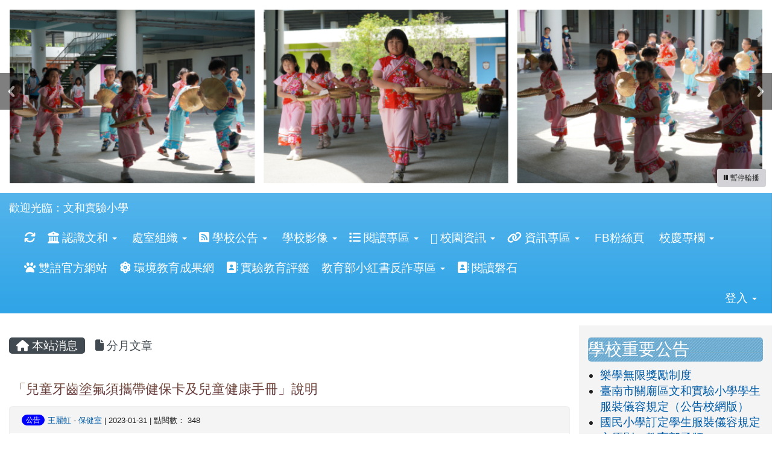

--- FILE ---
content_type: text/html; charset=UTF-8
request_url: https://www.whps.tn.edu.tw/modules/tadnews/index.php?ncsn=5&nsn=7391
body_size: 19069
content:
<!DOCTYPE html>
<html lang="zh-TW">
  <head>
        <!--目前$_SESSION['bootstrap']="3"; -->
    <!--將目前的資料夾名稱，設定為樣板標籤變數 theme_name-->
    
    <meta charset="UTF-8">
        <meta name="viewport" content="width=device-width, initial-scale=1.0, shrink-to-fit=no">
        <meta http-equiv="X-UA-Compatible" content="ie=edge">

        
        <meta name="robots" content="index,follow">
        <meta name="keywords" content="「兒童牙齒塗氟須攜帶健保卡及兒童健康手冊」說明">
        <meta name="description" content="說明：一、依據衛生福利部112年1月18日衛部口字第1122060055號函辦理。二、旨揭修正案內「兒童牙齒塗氟須攜帶健保卡及兒童健康手冊」一事，說明如下：(一)特約醫事服務機構應於提供兒童塗氟保健服務前，確認該次檢查未被施作始得提供服務，並於兒童健康手冊之黃卡(「兒童塗氟補助時程與紀錄」)填寫該次施作日期並加蓋院所戳章。(二)6歲以下特殊兒童（低收入戶、身心障礙、設籍原住民族地區、偏遠及離島地區兒童），若原兒童健康手冊之黃卡(「兒童塗氟補助時程與紀錄」)紀錄空間不足，可至該部國民健康署網站(https://www.hpa.gov.tw/Pages/EBook.aspx?nodeid=1139">
        <meta name="rating" content="general">
        <meta name="author" content="XOOPS">
        <meta name="copyright" content="Copyright ?2001-2013">
        <meta name="generator" content="XOOPS">
        <meta property="og:title" content="「兒童牙齒塗氟須攜帶健保卡及兒童健康手冊」說明">
        <meta property="og:type" content="website">


        <meta property="og:site_name" content="歡迎光臨：文和實驗小學">
        <meta property="og:description" content="說明：一、依據衛生福利部112年1月18日衛部口字第1122060055號函辦理。二、旨揭修正案內「兒童牙齒塗氟須攜帶健保卡及兒童健康手冊」一事，說明如下：(一)特約醫事服務機構應於提供兒童塗氟保健服務前，確認該次檢查未被施作始得提供服務，並於兒童健康手冊之黃卡(「兒童塗氟補助時程與紀錄」)填寫該次施作日期並加蓋院所戳章。(二)6歲以下特殊兒童（低收入戶、身心障礙、設籍原住民族地區、偏遠及離島地區兒童），若原兒童健康手冊之黃卡(「兒童塗氟補助時程與紀錄」)紀錄空間不足，可至該部國民健康署網站(https://www.hpa.gov.tw/Pages/EBook.aspx?nodeid=1139">
    <!-- 網站的標題及標語 -->
    <title>歡迎光臨：文和實驗小學 - 「兒童牙齒塗氟須攜帶健保卡及兒童健康手冊」說明</title>

            <!-- Rss -->
        <link rel="alternate" type="application/rss+xml" title="RSS" href="https://www.whps.tn.edu.tw/backend.php">
        <!-- icon -->
        <link href="https://www.whps.tn.edu.tw/favicon.ico" rel="SHORTCUT ICON">
        <!-- Sheet Css -->
        <link rel="stylesheet" type="text/css" media="all" title="Style sheet" href="https://www.whps.tn.edu.tw/xoops.css">
        <!-- XOOPS theme Sheet Css -->
        <link rel="stylesheet" type="text/css" media="all" title="Style sheet" href="https://www.whps.tn.edu.tw/themes/school2014/css/xoops.css">
        <link href="https://www.whps.tn.edu.tw/modules/tadtools/bootstrap3/css/bootstrap.css" rel="stylesheet" media="all">
        <!-- theme_color= bootstrap3 -->
        <!-- SmartMenus core CSS (required) -->
        <link href="https://www.whps.tn.edu.tw/modules/tadtools/smartmenus/css/sm-core-css.css" media="all" rel="stylesheet">
        <!-- SmartMenus jQuery Bootstrap Addon CSS -->
        <link href="https://www.whps.tn.edu.tw/modules/tadtools/smartmenus/addons/bootstrap/jquery.smartmenus.bootstrap.css" media="all" rel="stylesheet">
        <!-- HTML5 shim and Respond.js for IE8 support of HTML5 elements and media queries -->
        <!-- WARNING: Respond.js doesn't work if you view the page via file:// -->
        <!--[if lt IE 9]>
        <script src="https://oss.maxcdn.com/html5shiv/3.7.2/html5shiv.min.js"></script>
        <script src="https://oss.maxcdn.com/respond/1.4.2/respond.min.js"></script>
        <![endif]-->
        <!-- font-awesome -->
        <!-- Theme Sheet Css -->
        <link rel="stylesheet" type="text/css" media="all" href="https://www.whps.tn.edu.tw/themes/school2014/css/style.css">

    <!-- 給模組套用的樣板標籤 -->
    <script src="https://www.whps.tn.edu.tw/browse.php?Frameworks/jquery/jquery.js" type="text/javascript"></script>
<script src="https://www.whps.tn.edu.tw/browse.php?Frameworks/jquery/plugins/jquery.ui.js" type="text/javascript"></script>
<script src="https://www.whps.tn.edu.tw/modules/tadtools/jquery/jquery.ui.touch-punch.min.js" type="text/javascript"></script>
<script src="https://www.whps.tn.edu.tw/include/xoops.js" type="text/javascript"></script>
<script src="https://www.whps.tn.edu.tw/themes/school2014/language/tchinese_utf8/script.js" type="text/javascript"></script>
<script src="https://www.whps.tn.edu.tw/modules/tadtools/jquery/jquery-migrate-3.5.2.js" type="text/javascript"></script>
<script src="https://www.whps.tn.edu.tw/modules/tadtools/colorbox/jquery.colorbox.js" type="text/javascript"></script>
<script src="https://www.whps.tn.edu.tw/modules/tadtools/prism/prism.js" type="text/javascript"></script>
<script src="https://www.whps.tn.edu.tw/modules/tadtools/fancyBox/lib/jquery.mousewheel.pack.js" type="text/javascript"></script>
<script src="https://www.whps.tn.edu.tw/modules/tadtools/fancyBox/source/jquery.fancybox.js" type="text/javascript"></script>
<script type="text/javascript">
//<![CDATA[

                jQuery(document).ready(function(){
                    $('.fancybox_nsn').fancybox({
                    
                    fitToView : true,
                    width   : '1920',
                    height    : '1080',
                    
                    
                    autoSize  : false,
                    closeClick  : false,
                    openEffect  : 'none',
                    closeEffect : 'none'
                    
                    
                    });
                });
            
//]]></script>
<script type="text/javascript" src="https://www.whps.tn.edu.tw/class/textsanitizer/image/image.js"></script>
<script src="https://www.whps.tn.edu.tw/modules/tadtools/sweet-alert/sweet-alert.js" type="text/javascript"></script>
<script type="text/javascript">
//<![CDATA[

            function delete_tad_news_func(nsn){
                swal({
                    title: '確定要刪除此資料？',
                    text: '相關資料通通都將會被移除！',
                    type: 'warning',
                    html: '',
                    showCancelButton: true,
                    confirmButtonColor: '#DD6B55',
                    confirmButtonText: '確定刪除！',
                    closeOnConfirm: false ,
                    allowOutsideClick: true
                },
                function(){
                    location.href='/modules/tadnews/index.php?op=delete_tad_news&nsn=' + nsn;
                });
            }
            
//]]></script>
<link rel="stylesheet" href="https://www.whps.tn.edu.tw/modules/tadtools/jquery/themes/base/jquery.ui.all.css" type="text/css" />
<link rel="stylesheet" href="https://www.whps.tn.edu.tw/language/tchinese_utf8/style.css" type="text/css" />
<link rel="stylesheet" href="https://www.whps.tn.edu.tw/modules/tadtools/css/vertical_menu.css" type="text/css" />
<link rel="stylesheet" href="https://www.whps.tn.edu.tw/media/font-awesome/css/font-awesome.min.css" type="text/css" />
<link rel="stylesheet" href="https://www.whps.tn.edu.tw/modules/tadtools/colorbox/colorbox.css" type="text/css" />
<link rel="stylesheet" href="https://www.whps.tn.edu.tw/modules/tadtools/css/xoops.css" type="text/css" />
<link rel="stylesheet" href="https://www.whps.tn.edu.tw/modules/tadtools/css/fontawesome6/css/all.min.css" type="text/css" />
<link rel="stylesheet" href="https://www.whps.tn.edu.tw/modules/tadtools/prism/prism.css" type="text/css" />
<link rel="stylesheet" href="https://www.whps.tn.edu.tw/modules/tadtools/fancyBox/source/jquery.fancybox.css?t=1768692544" type="text/css" />
<link rel="stylesheet" href="https://www.whps.tn.edu.tw/modules/tadtools/sweet-alert/sweet-alert.css" type="text/css" />
<link rel="stylesheet" href="https://www.whps.tn.edu.tw/modules/tadtools/css/xoops.css?t=20250304" type="text/css" />
<link rel="stylesheet" href="https://www.whps.tn.edu.tw/modules/tadnews/css/module.css" type="text/css" />
<link rel="stylesheet" href="https://www.whps.tn.edu.tw/modules/tadnews/css/module2.css" type="text/css" />
<link rel="stylesheet" href="https://www.whps.tn.edu.tw/modules/tadtools/css/iconize.css" type="text/css" />



    <!-- 局部套用的樣式，如果有載入完整樣式 theme_css.tpl 那就不需要這一部份 -->
    <!--導覽工具列、區塊標題CSS設定開始 by hc-->
<style type="text/css">
  body{
    color:#202020;
    background-color: #FFFFFF;
        background-position:  left top;
    background-repeat:  repeat;
    background-attachment:scroll;
    background-size: auto;
    font-size:14pt;
    font-family: "Helvetica Neue",Helvetica,Arial,"微軟正黑體",sans-serif;  }

  a{
    color:#005ca8;
    font-family: "Helvetica Neue",Helvetica,Arial,"微軟正黑體",sans-serif;  }

  a:hover{
    color:#a40019;
  }


    .leftBlock .blockTitle{
    font-size: 1.5em;    color: #ffffff;    background-color: transparent;    background-image: url(https://schoolweb.tn.edu.tw/~whps_www/uploads/tad_themes/school2014/bt_bg/blue.gif);                border-radius: 5px;
    -moz-border-radius: 5px;
    -webkit-border-radius: 5px;
    -khtml-border-radius: 5px;
      }

  .leftBlock a.block_config,
  .leftBlock a.tad_block_config{
    float:right;
    position: relative;
    z-index: 1;
  }

  
    .leftBlock .blockTitle{
    border:none;height:40px;line-height:40px;margin-bottom:10px;
  }
  
  
  .rightBlock .blockTitle{
    font-size: 1em;    color: #6bbdff;    background-color: transparent;                    border-radius: 5px;
    -moz-border-radius: 5px;
    -webkit-border-radius: 5px;
    -khtml-border-radius: 5px;
      }

  .rightBlock a.block_config,
  .rightBlock a.tad_block_config{
    float:right;
    position: relative;
    z-index: 1;
  }

  
    .rightBlock .blockTitle{
    border:none;height:40px;line-height:40px;margin-bottom:10px;
  }
  
  
  .centerBlock .blockTitle{
    font-size: 1.5em;    color: #6bbdff;    background-color: transparent;                    border-radius: 5px;
    -moz-border-radius: 5px;
    -webkit-border-radius: 5px;
    -khtml-border-radius: 5px;
      }

  .centerBlock a.block_config,
  .centerBlock a.tad_block_config{
    float:right;
    position: relative;
    z-index: 1;
  }

  
    .centerBlock .blockTitle{
    border:none;height:40px;line-height:40px;margin-bottom:10px;
  }
  
  
  .centerLeftBlock .blockTitle{
    font-size: 1.5em;    color: #6bbdff;    background-color: transparent;                    border-radius: 5px;
    -moz-border-radius: 5px;
    -webkit-border-radius: 5px;
    -khtml-border-radius: 5px;
      }

  .centerLeftBlock a.block_config,
  .centerLeftBlock a.tad_block_config{
    float:right;
    position: relative;
    z-index: 1;
  }

  
    .centerLeftBlock .blockTitle{
    border:none;height:40px;line-height:40px;margin-bottom:10px;
  }
  
  
  .centerRightBlock .blockTitle{
    font-size: 1.5em;    color: #6bbdff;    background-color: transparent;                    border-radius: 5px;
    -moz-border-radius: 5px;
    -webkit-border-radius: 5px;
    -khtml-border-radius: 5px;
      }

  .centerRightBlock a.block_config,
  .centerRightBlock a.tad_block_config{
    float:right;
    position: relative;
    z-index: 1;
  }

  
    .centerRightBlock .blockTitle{
    border:none;height:40px;line-height:40px;margin-bottom:10px;
  }
  
  
  .centerBottomBlock .blockTitle{
    font-size: 1.5em;    color: #6bbdff;    background-color: transparent;                    border-radius: 5px;
    -moz-border-radius: 5px;
    -webkit-border-radius: 5px;
    -khtml-border-radius: 5px;
      }

  .centerBottomBlock a.block_config,
  .centerBottomBlock a.tad_block_config{
    float:right;
    position: relative;
    z-index: 1;
  }

  
    .centerBottomBlock .blockTitle{
    border:none;height:40px;line-height:40px;margin-bottom:10px;
  }
  
  
  .centerBottomLeftBlock .blockTitle{
    font-size: 1.5em;    color: #6bbdff;    background-color: transparent;                    border-radius: 5px;
    -moz-border-radius: 5px;
    -webkit-border-radius: 5px;
    -khtml-border-radius: 5px;
      }

  .centerBottomLeftBlock a.block_config,
  .centerBottomLeftBlock a.tad_block_config{
    float:right;
    position: relative;
    z-index: 1;
  }

  
    .centerBottomLeftBlock .blockTitle{
    border:none;height:40px;line-height:40px;margin-bottom:10px;
  }
  
  
  .centerBottomRightBlock .blockTitle{
    font-size: 1.5em;    color: #6bbdff;    background-color: transparent;                    border-radius: 5px;
    -moz-border-radius: 5px;
    -webkit-border-radius: 5px;
    -khtml-border-radius: 5px;
      }

  .centerBottomRightBlock a.block_config,
  .centerBottomRightBlock a.tad_block_config{
    float:right;
    position: relative;
    z-index: 1;
  }

  
    .centerBottomRightBlock .blockTitle{
    border:none;height:40px;line-height:40px;margin-bottom:10px;
  }
  
  
  .footerCenterBlock .blockTitle{
                                border-radius: 5px;
    -moz-border-radius: 5px;
    -webkit-border-radius: 5px;
    -khtml-border-radius: 5px;
      }

  .footerCenterBlock a.block_config,
  .footerCenterBlock a.tad_block_config{
    float:right;
    position: relative;
    z-index: 1;
  }

  
  
  
  .footerLeftBlock .blockTitle{
                                border-radius: 5px;
    -moz-border-radius: 5px;
    -webkit-border-radius: 5px;
    -khtml-border-radius: 5px;
      }

  .footerLeftBlock a.block_config,
  .footerLeftBlock a.tad_block_config{
    float:right;
    position: relative;
    z-index: 1;
  }

  
  
  
  .footerRightBlock .blockTitle{
                                border-radius: 5px;
    -moz-border-radius: 5px;
    -webkit-border-radius: 5px;
    -khtml-border-radius: 5px;
      }

  .footerRightBlock a.block_config,
  .footerRightBlock a.tad_block_config{
    float:right;
    position: relative;
    z-index: 1;
  }

  
  
  

  .navbar-default {
  background-color: #2fa4e7;
  background-image: -moz-linear-gradient(top, #54b4eb, #2fa4e7);
  background-image: -webkit-linear-gradient(top, #54b4eb, #2fa4e7);
  background-image: -o-linear-gradient(top, #54b4eb, #2fa4e7);
  background-image: linear-gradient(to bottom, #54b4eb, #2fa4e7);
  background-image: -webkit-gradient(linear, 0 0, 0 100%, from(#54b4eb), to());
  filter: progid:DXImageTransform.Microsoft.gradient(startColorstr=#54b4eb, endColorstr=#2fa4e7, GradientType=0);
  min-height: inherit;
}

.navbar-default .navbar-nav > li > a {
  color: #FFFFFF;
  padding: 15px 10px;
    font-size: 1.2rem;
  }
.navbar-default .navbar-nav > li > a:focus,
.navbar-default .navbar-nav > li > a:hover {
  color:#FFFF00;
}
.navbar-default .navbar-nav > li > a:hover {
  background-color: #1684c2;
  color:#FFFF00;
}


.navbar-default .navbar-nav li.dropdown.open > .dropdown-toggle,
.navbar-default .navbar-nav li.dropdown.active > .dropdown-toggle,
.navbar-default .navbar-nav li.dropdown.open.active > .dropdown-toggle {
  background-color: #1684c2;
  color:#FFFF00;
}

.navbar-default .navbar-navbar-btn {
  background-color: #2fa4e7;
  background-image: -moz-linear-gradient(top, #54b4eb, #2fa4e7);
  background-image: -webkit-linear-gradient(top, #54b4eb, #2fa4e7);
  background-image: -o-linear-gradient(top, #54b4eb, #2fa4e7);
  background-image: linear-gradient(to bottom, #54b4eb, #2fa4e7);
  background-image: -webkit-gradient(linear, 0 0, 0 100%, from(#54b4eb), to());
  filter: progid:DXImageTransform.Microsoft.gradient(startColorstr=#54b4eb, endColorstr=#2fa4e7, GradientType=0);

}

.dropdown-menu > li > a{
      font-size: 1.2rem;
  }




      .row-sm-eq {
        display: -webkit-box;
        display: -webkit-flex;
        display: -ms-flexbox;
        display:         flex;
        flex-direction: column;
    }
    @media (min-width:768px) {
        .row-sm-eq {
            flex-direction: row;
        }
    }
  </style>
<!--導覽工具列、區塊標題CSS設定 by hc-->
    <style type="text/css">
      body{
        font-family:"Helvetica Neue",Helvetica,Arial,"微軟正黑體",sans-serif;
      }

      #xoops_theme_left_zone{
              }

      #xoops_theme_right_zone{
              }
    </style>
  </head>

  <body >
    <!-- 頁面容器 -->

                <div class="container-fluid" style="margin-top:0px;">
      
      <div class="row xoops_content_shadow" id="xoops_theme_content" style="width:auto;">
        <!-- logo -->
              </div>


      <div class="row xoops_content_shadow" id="xoops_theme_content" style="width:auto;">
        <div class="col-sm-12">
          <div id="xoops_theme_content_display" style="background-color:#FFFFFF;">

              <!-- 頁首 -->
              <div class="row" id="xoops_theme_header">

                  <!-- 導覽列 -->
                  
                  <!-- 滑動圖 -->
                    <div class="row">
    <div class="col-sm-12" style="position:relative; ">

    
    <!-- 滑動圖 -->
    <link rel="stylesheet" type="text/css" href="https://www.whps.tn.edu.tw/modules/tadtools/ResponsiveSlides/reset.css" >
<link rel="stylesheet" type="text/css" href="https://www.whps.tn.edu.tw/modules/tadtools/ResponsiveSlides/responsiveslides.css?t=20260115" >
<script language="javascript" type="text/javascript" src="https://www.whps.tn.edu.tw/modules/tadtools/ResponsiveSlides/responsiveslides.js"></script>

<!-- $slide_nav= -->
<script type="text/javascript">
    $(document).ready( function(){
        var slide = jQuery("#ThemeResponsiveSlides").responsiveSlides({
            auto: true,
            pager: false,
                        nav: true,
                        timeout: 5000,
            pause: true,
            pauseControls: true,
            namespace: 'callbacks'
        });

        $('#pause-slideshow').on('click', function() {
            var is_paused = $(this).hasClass('paused');
            if (is_paused) {
                $(this).removeClass('paused').html('<i class="fa fa-pause" aria-hidden="true"></i><span class="visually-hidden">暫停輪播</span>');
                // 這裡 ResponsiveSlides 沒有公開的 start/stop，但我們可以透過觸發行為或重置來模擬
                // 實際上最簡單的方法是切換 auto 參數，但該套件不支援動態修改。
                // 為了符合 AA，至少提供一個明顯的互動方式。
            } else {
                $(this).addClass('paused').html('<i class="fa fa-play" aria-hidden="true"></i><span class="visually-hidden">播放輪播</span>');
            }
        });
    });
</script>

<!-- 滑動圖片 -->
<div class="callbacks_container" style="position: relative;">
    <button id="pause-slideshow" class="btn btn-sm btn-light" style="position: absolute; bottom: 10px; right: 10px; z-index: 10;" aria-label="暫停輪播">
        <i class="fa fa-pause" aria-hidden="true"></i>
        <span class="visually-hidden">暫停輪播</span>
    </button>
    <ul class="rslides" id="ThemeResponsiveSlides" style="margin-top: 0px;">
                <li>
                        <a href="https://schoolweb.tn.edu.tw/~whps_www" ><img src="https://schoolweb.tn.edu.tw/~whps_www/uploads/tad_themes/school2014/slide/slide_4_48_oiE.jpg" alt="滑動圖"></a>
                                </li>
                <li>
                        <a href="https://schoolweb.tn.edu.tw/~whps_www" ><img src="https://schoolweb.tn.edu.tw/~whps_www/uploads/tad_themes/school2014/slide/slide_4_55_6ha.jpg" alt="滑動圖"></a>
                                </li>
                <li>
                        <a href="https://schoolweb.tn.edu.tw/~whps_www" ><img src="https://schoolweb.tn.edu.tw/~whps_www/uploads/tad_themes/school2014/slide/slide_4_49_14k.jpg" alt="滑動圖"></a>
                                </li>
                <li>
                        <a href="https://schoolweb.tn.edu.tw/~whps_www" ><img src="https://schoolweb.tn.edu.tw/~whps_www/uploads/tad_themes/school2014/slide/slide_4_51_Zxy.jpg" alt="滑動圖"></a>
                                </li>
                <li>
                        <a href="https://schoolweb.tn.edu.tw/~whps_www" ><img src="https://schoolweb.tn.edu.tw/~whps_www/uploads/tad_themes/school2014/slide/slide_4_54_zLC.jpg" alt="滑動圖"></a>
                                </li>
                <li>
                        <a href="https://schoolweb.tn.edu.tw/~whps_www" ><img src="https://schoolweb.tn.edu.tw/~whps_www/uploads/tad_themes/school2014/slide/slide_4_53_nmX.jpg" alt="滑動圖"></a>
                                </li>
                <li>
                        <a href="https://schoolweb.tn.edu.tw/~whps_www" ><img src="https://schoolweb.tn.edu.tw/~whps_www/uploads/tad_themes/school2014/slide/slide_4_7_SoK.jpg" alt="滑動圖"></a>
                                </li>
                <li>
                        <a href="https://schoolweb.tn.edu.tw/~whps_www" ><img src="https://schoolweb.tn.edu.tw/~whps_www/uploads/tad_themes/school2014/slide/slide_4_8_6xK.jpg" alt="滑動圖"></a>
                                </li>
                <li>
                        <a href="https://schoolweb.tn.edu.tw/~whps_www" ><img src="https://schoolweb.tn.edu.tw/~whps_www/uploads/tad_themes/school2014/slide/slide_4_9_DTc.jpg" alt="滑動圖"></a>
                                </li>
            </ul>
</div>
<div class="clearfix"></div>
    </div>
  </div>

                  <!-- 導覽列 -->
                                      <script>
    function tad_themes_popup(URL) {
        $.colorbox({iframe:true, width:"80%", height:"90%",href : URL});
    }
</script>
<style>
    .navbar-default{
        border-color: transparent;
        border:none;
        border-radius:0px;
    }
</style>



    <nav id="main-nav" class="navbar navbar-default sticky-top" role="navigation" style="background-color:#54b4eb;">
        <div class="container-fluid">
        <!-- Brand and toggle get grouped for better mobile display -->
        <div class="navbar-header">
            <button type="button" class="navbar-toggle collapsed" data-toggle="collapse" data-target="#bs-example-navbar-collapse-1">
            <span class="sr-only">Toggle navigation</span>
            <span class="icon-bar"></span>
            <span class="icon-bar"></span>
            <span class="icon-bar"></span>
            </button>
                                                <a class="navbar-brand" href="https://www.whps.tn.edu.tw/index.php" style="color:#FFFFFF">歡迎光臨：文和實驗小學</a>
                                    </div>

        <!-- Collect the nav links, forms, and other content for toggling -->
        <div class="collapse navbar-collapse" id="bs-example-navbar-collapse-1">
            <a accesskey="U" href="#main-nav" title="上方導覽工具列" id="xoops_theme_nav_key" style="color: transparent; font-size: 0.625rem; position: absolute;">:::</a>
            <ul class="nav navbar-nav" id="main-menu-left">
                                    
        <li>
            <a href="https://www.whps.tn.edu.tw/modules/tadtools/ajax_file.php?op=remove_json" title="重取設定"><i class="fa fa-refresh" title="重整畫面圖示"></i><span class="sr-only visually-hidden">重新取得佈景設定</span>
            </a>
        </li>
                <li>
        <a class="dropdown-toggle" data-toggle="dropdown"  >
        <i class="fa fa-bank"></i> 認識文和  <span class="caret"></span>        </a>
                                                                                <ul class="dropdown-menu">
                    <li>
                <a  href="javascript:tad_themes_popup('https://school.tn.edu.tw/sch_detail.aspx?sch_code=114617');" >
                 文和簡介
                                </a>
                            </li>
                    <li>
                <a  href="https://www.whps.tn.edu.tw/modules/tadnews/page.php?ncsn=16&nsn=4484" target="_self">
                 歷任校長
                                </a>
                            </li>
                    <li>
                <a  href="https://www.whps.tn.edu.tw/modules/tadnews/page.php?ncsn=16&nsn=4485" target="_self">
                 歷任家長會會長
                                </a>
                            </li>
                    <li>
                <a  href="https://www.whps.tn.edu.tw/modules/tadnews/page.php?ncsn=16&nsn=7991" target="_blank">
                 歷任學生會會長
                                </a>
                            </li>
                    <li>
                <a  href="javascript:tad_themes_popup('https://www.whps.tn.edu.tw/modules/tadnews/page.php?ncsn=16&nsn=4486');" >
                 學校位置圖
                                </a>
                            </li>
            </ul>
                                        </li>
    <li>
        <a class="dropdown-toggle" data-toggle="dropdown"  >
        <i class="fa fa-group"></i> 處室組織  <span class="caret"></span>        </a>
                                                                                <ul class="dropdown-menu">
                    <li>
                <a  href="javascript:tad_themes_popup('https://www.whps.tn.edu.tw/modules/tadnews/page.php?nsn=484');" >
                 現任家委
                                </a>
                            </li>
                    <li>
                <a  href="https://www.whps.tn.edu.tw/modules/tadnews/page.php?nsn=481" target="_self">
                 教職團隊
                                </a>
                            </li>
            </ul>
                                        </li>
    <li>
        <a class="dropdown-toggle" data-toggle="dropdown"  >
        <i class="fa fa-rss-square"></i> 學校公告  <span class="caret"></span>        </a>
                                                                                <ul class="dropdown-menu">
                    <li>
                <a  href="https://www.whps.tn.edu.tw/modules/tadnews/index.php?ncsn=1" target="_self">
                 校長室
                                </a>
                            </li>
                    <li>
                <a  href="https://www.whps.tn.edu.tw/modules/tadnews/index.php?ncsn=2" target="_self">
                 教導處
                                </a>
                            </li>
                    <li>
                <a  href="https://www.whps.tn.edu.tw/modules/tadnews/index.php?ncsn=3" target="_self">
                 總務處
                                </a>
                            </li>
                    <li>
                <a  href="https://www.whps.tn.edu.tw/modules/tadnews/index.php?ncsn=6" target="_self">
                 人事室
                                </a>
                            </li>
                    <li>
                <a  href="https://www.whps.tn.edu.tw/modules/tadnews/index.php?ncsn=9" target="_self">
                 會計室
                                </a>
                            </li>
                    <li>
                <a  href="https://www.whps.tn.edu.tw/modules/tadnews/index.php?ncsn=14" target="_self">
                 幼兒園
                                </a>
                            </li>
                    <li>
                <a  href="https://www.whps.tn.edu.tw/modules/tadnews/index.php?ncsn=11" target="_self">
                 榮譽榜
                                </a>
                            </li>
                    <li>
                <a  href="https://www.whps.tn.edu.tw/modules/tadnews/index.php?ncsn=3" target="_self">
                 健康中心
                                </a>
                            </li>
                    <li>
                <a  href="https://www.whps.tn.edu.tw/modules/tadnews/index.php?ncsn=10" target="_self">
                 午餐業務
                                </a>
                            </li>
                    <li>
                <a  href="https://www.whps.tn.edu.tw/modules/tad_lunch2/index.php" target="_self">
                 午餐食譜
                                </a>
                            </li>
                    <li>
                <a  href="https://www.whps.tn.edu.tw/modules/tadnews/index.php?ncsn=13" target="_self">
                 校內訊息
                                </a>
                            </li>
            </ul>
                                        </li>
    <li>
        <a class="dropdown-toggle" data-toggle="dropdown"  >
        <i class="fa fa-youtube-play"></i> 學校影像  <span class="caret"></span>        </a>
                                                                                <ul class="dropdown-menu">
                    <li>
                <a  href="http://120.116.120.4/photo/#!Albums" target="_blank">
                 活動留影(107後)
                                </a>
                            </li>
                    <li>
                <a  href="http://120.116.120.3/photo/#Albums" target="_blank">
                 活動留影
                                </a>
                            </li>
            </ul>
                                        </li>
    <li>
        <a class="dropdown-toggle" data-toggle="dropdown"  >
        <i class="fa fa-list"></i> 閱讀專區  <span class="caret"></span>        </a>
                                                                                <ul class="dropdown-menu">
                    <li>
                <a  href="https://sites.google.com/site/xingdongtushuguan/home" target="_blank">
                 推動閱讀專區
                                </a>
                            </li>
                    <li>
                <a  href="https://read.moe.edu.tw/web-module_list/rest/service/main#" target="_blank">
                 文和圖書館
                                </a>
                            </li>
                    <li>
                <a  href="http://163.22.168.15/loveopac/" target="_blank">
                 愛的書庫
                                </a>
                            </li>
                    <li>
                <a  href="http://210.240.1.218" target="_self">
                 新生閱讀推廣
                                </a>
                            </li>
                    <li>
                <a  href="http://www.tnml.tn.edu.tw/" target="_blank">
                 南市圖書館
                                </a>
                            </li>
                    <li>
                <a  href="http://www.nlpi.edu.tw/DigitalMedia/DigitalArchives/collection.htm" target="_blank">
                 數位典藏服務網
                                </a>
                            </li>
                    <li>
                <a  href="http://digitalgallery.nlpi.edu.tw/ntl/v2/index.aspx" target="_blank">
                 	設計師之手
                                </a>
                            </li>
                    <li>
                <a  href="http://ebook.nlpi.edu.tw/" target="_blank">
                 電子書服務平台
                                </a>
                            </li>
                    <li>
                <a  href="http://storybook.nlpi.edu.tw/" target="_blank">
                 圓夢繪本資料庫
                                </a>
                            </li>
                    <li>
                <a  href="http://vod.nlpi.edu.tw/" target="_blank">
                 線上視聽媒體中心
                                </a>
                            </li>
                    <li>
                <a  href="http://fl.nlpi.edu.tw/" target="_blank">
                 電影與文學資料庫
                                </a>
                            </li>
                    <li>
                <a  href="http://www.schoolsoftomorrow.org.tw/" target="_blank">
                 明日學校
                                </a>
                            </li>
                    <li>
                <a  href="http://popmusic.culture.tw/" target="_blank">
                 文化部認識流行音樂輔助教材
                                </a>
                            </li>
                    <li>
                <a  href="http://edu.tfi.org.tw/" target="_blank">
                 認識電影
                                </a>
                            </li>
                    <li>
                <a  href="http://trf2015.ncl.edu.tw/" target="_blank">
                 台灣閱讀節
                                </a>
                            </li>
                    <li>
                <a  href="http://libdna.nlpi.edu.tw/" target="_blank">
                 解密圖書DNA
                                </a>
                            </li>
                    <li>
                <a  href="http://earp.nlpi.edu.tw" target="_blank">
                 數位典藏教材推廣網
                                </a>
                            </li>
                    <li>
                <a  href="http://reading.cw.com.tw/" target="_blank">
                 希望閱讀
                                </a>
                            </li>
            </ul>
                                        </li>
    <li>
        <a class="dropdown-toggle" data-toggle="dropdown"  >
        <i class="fa fa-adn"></i> 校園資訊  <span class="caret"></span>        </a>
                                                                                <ul class="dropdown-menu">
                    <li>
                <a  href="https://www.whps.tn.edu.tw/" target="_blank">
                 文和植物
                                </a>
                            </li>
                    <li>
                <a  href="https://sites.google.com/site/wenherpaper/" target="_blank">
                 各學期專刊
                                </a>
                            </li>
            </ul>
                                        </li>
    <li>
        <a class="dropdown-toggle" data-toggle="dropdown"  >
        <i class="fa fa-chain"></i> 資訊專區  <span class="caret"></span>        </a>
                                                                                <ul class="dropdown-menu">
                    <li>
                <a  href="https://drive.google.com/file/d/1QqjeeAyJWmR9RqaIAlcF9Fh3OH6quCnb/view?usp=sharing" target="_blank">
                <i class="fa fa-bolt"></i> 資通安全維護計畫
                                </a>
                            </li>
                    <li>
                <a  href="https://www.whps.tn.edu.tw/ict/index.htm" target="_blank">
                 資訊教育統合視導
                                </a>
                            </li>
                    <li>
                <a  href="https://sites.google.com/site/gezibaohuqu/home" target="_blank">
                 個資保護區
                                </a>
                            </li>
                    <li>
                <a  href="javascript:tad_themes_popup('https://www.whps.tn.edu.tw/uploads/tad_uploader/tmp/6/01.pdf');" >
                 資安管理辦法
                                </a>
                            </li>
                    <li>
                <a  href="javascript:tad_themes_popup('https://www.whps.tn.edu.tw/uploads/tad_uploader/tmp/3/03.pdf');" >
                 校園網路使用管理規範
                                </a>
                            </li>
                    <li>
                <a  href="javascript:tad_themes_popup('https://www.whps.tn.edu.tw/uploads/tad_uploader/tmp/4/25.pdf');" >
                 資安事件通報程序 
                                </a>
                            </li>
                    <li>
                <a  href="https://office.com/start/default.aspx" target="_blank">
                 office365
                                </a>
                            </li>
                    <li>
                <a  href="http://mail.edu.tw/edumail.html" target="_blank">
                 教育部EMAIL
                                </a>
                            </li>
                    <li>
                <a  href="http://120.116.120.3:5000/webman/index.cgi" target="_blank">
                 網路硬碟
                                </a>
                            </li>
                    <li>
                <a tabindex="-1" >
                 iWIN網路內容防護機構
                <span class="caret"></span>                </a>
                                                            <ul class="dropdown-menu">
                    <li>
                <a  href="http://i.win.org.tw/iWIN" target="_self">
                 官方網站
                                </a>
                            </li>
                    <li>
                <a  href="http://www.facebook.com/cap2win" target="_self">
                 粉絲專頁
                                </a>
                            </li>
            </ul>
                            </li>
                    <li>
                <a  href="http://drive.google.com/a/whps.tn.edu.tw" target="_blank">
                <i class="fa fa-files-o"></i> 全校臨時硬碟
                                </a>
                            </li>
            </ul>
                                        </li>
    <li>
        <a  href="https://www.facebook.com/wenhe.no1/" target="_blank">
        <i class="fa fa-thumbs-o-up"></i> FB粉絲頁         </a>
            </li>
    <li>
        <a class="dropdown-toggle" data-toggle="dropdown"  >
        <i class="fa fa-gittip"></i> 校慶專欄  <span class="caret"></span>        </a>
                                                                                <ul class="dropdown-menu">
                    <li>
                <a  >
                 慶祝活動訊息
                                </a>
                            </li>
                    <li>
                <a  >
                 慶祝活動照片
                                </a>
                            </li>
                    <li>
                <a  >
                 優良校友
                                </a>
                            </li>
                    <li>
                <a  href="https://goo.gl/photos/Fe9oLu8kq4YeLjXu8" target="_blank">
                <i class="fa fa-camera"></i> 文和國小歷屆大合照
                                </a>
                            </li>
            </ul>
                                        </li>
    <li>
        <a  href="https://sites.google.com/view/wenhe-bilingual-websitw/%E9%A6%96%E9%A0%81-home" target="_self">
        <i class="fa fa-paw"></i> 雙語官方網站         </a>
            </li>
    <li>
        <a  href="https://sites.google.com/d/1hSA9pycjGxBl47P9my0cRFjg1vv-yAHu/p/1kPPTLH6VCP_YovrHlFKJzO3mG6Jeubhj/edit" target="_self">
        <i class="fas fa-atom"></i> 環境教育成果網         </a>
            </li>
    <li>
        <a  href="https://sites.google.com/whps.tn.edu.tw/wenhe/%E9%A6%96%E9%A0%81?authuser=1" target="_self">
        <i class="fas fa-address-book"></i> 實驗教育評鑑         </a>
            </li>
    <li>
        <a class="dropdown-toggle" data-toggle="dropdown"  href="https://eliteracy.edu.tw/Shorts/xiaohongshu.html" target="_self">
         教育部小紅書反詐專區  <span class="caret"></span>        </a>
                                                                                <ul class="dropdown-menu">
                    <li>
                <a  >
                <i class="fas fa-bahai"></i> 
                                </a>
                            </li>
            </ul>
                                        </li>
    <li>
        <a  href="https://sites.google.com/whps.tn.edu.tw/wenhe-reading-world/%E9%A6%96%E9%A0%81" target="_self">
        <i class="fa fa-solid fa-address-book"></i> 閱讀磐石         </a>
            </li>
            </ul>

            <ul class="nav navbar-nav navbar-right" id="main-menu-right">
                        <li id="preview-menu">
                <a class="dropdown-toggle" data-toggle="dropdown">
                登入 <span class="caret"></span>
                </a>
                  <ul class="dropdown-menu" role="menu" aria-labelledby="dLabel">
          <li>
        <form action="https://www.whps.tn.edu.tw/user.php" method="post" class="form-horizontal" role="form">
          <fieldset style="min-width: 200px; margin: 10px;">
            <legend>
            登入            </legend>
                        <div class="form-group">
              <label class="col-sm-4 control-label" for="uname">
                帳號
              </label>
              <div class="col-sm-8">
                <input type="text" name="uname"  id="uname" placeholder="請輸入帳號"  class="form-control">
              </div>
            </div>

            <div class="form-group">
              <label class="col-sm-4 control-label" for="pass">
                密碼
              </label>
              <div class="col-sm-8">
              <input type="password" name="pass" id="pass" placeholder="請輸入密碼" class="form-control">
              </div>
            </div>

            <div class="form-group">
              <label class="col-sm-4 control-label">
              </label>
              <div class="col-sm-8">
                <input type="hidden" name="xoops_redirect" value="/modules/tadnews/index.php?ncsn=5&amp;nsn=7391">
                <input type="hidden" name="rememberme" value="On">
                <input type="hidden" name="op" value="login">
                <input type="hidden" name="xoops_login" value="1">
                <button type="submit" class="btn btn-primary btn-block">登入</button>
              </div>
            </div>

                      </fieldset>
        </form>

      </li>
                <li>
            <div class="row">
                                                            <div class="col-12">
                            <a href="https://www.whps.tn.edu.tw/modules/tad_login/index.php?login&op=tn" class="btn me-2" style="display: block; margin: 4px; border: none; ">
                                <img src="https://www.whps.tn.edu.tw/modules/tad_login/images/tn.png" alt="使用 臺南市 OpenID  快速登入" title="使用 臺南市 OpenID  快速登入" style="width: 32px;height: 32px;object-fit: contain;">
                                使用 臺南市 OpenID  快速登入
                            </a>
                        </div>
                                                </div>
        </li>
      </ul>
            </li>
                        </ul>
        </div>
        </div>
    </nav>

            <script type="text/javascript" src="https://www.whps.tn.edu.tw/modules/tadtools/jquery.sticky/jquery.sticky.js"></script>
        <script type="text/javascript">
        $(document).ready(function(){
            $("#nav-container").sticky({topSpacing:0 , zIndex: 100});
        });
        </script>
    
                                </div>

              <!-- 載入布局 -->
              <div id="xoops_theme_content_zone" class="row row-sm-eq" style="background-color:#FFFFFF;">

  
    <div id="xoops_theme_center_zone" class="col-sm-9" style="">
      <a accesskey="C" href="#xoops_theme_center_zone" title="中間區域（包含中間區塊及主內容）" id="xoops_theme_center_zone_key" style="color: transparent; font-size: 0.625rem; position: absolute;">:::</a>
<div id="xoops_theme_center" style="">
    <div class="row">
    <div class="col-sm-6"></div>
    <div class="col-sm-6"></div>
  </div>

    <div id="xoops_contents">
    
        <nav class='toolbar_bootstrap_nav'>
            <ul>
            <li class='current' title='本站消息'><a href='https://www.whps.tn.edu.tw/modules/tadnews/index.php' ><i class='fa fa-home'></i> 本站消息</a></li><li ><a href='https://www.whps.tn.edu.tw/modules/tadnews/archive.php' ><i class='fa fa-file'></i> 分月文章</a></li>
            </ul>
        </nav>
<!--TadNews Start-->
<div style="margin-bottom: 30px;">
    
</div>



                        <div class="news_page_container">
                <div >
                    <h3 class="my">
                        <a href="https://www.whps.tn.edu.tw/modules/tadnews/index.php?nsn=7391">
                        「兒童牙齒塗氟須攜帶健保卡及兒童健康手冊」說明
                        </a>
                    </h3>
                </div>

                <div class="news_page_content">
                    <div class="row news_page_info">
                        <div class="col-md-6">
                            <a class='badge' style='background-color: blue; font-weight: normal; color: #ffffff; text-shadow:none;' href='https://www.whps.tn.edu.tw/modules/tadnews/index.php?tag_sn=1'>公告</a>

                            <span class="news_page_info_text">
                                <a href="https://www.whps.tn.edu.tw/userinfo.php?uid=25">王麗虹</a>
                                -
                                <a href="https://www.whps.tn.edu.tw/modules/tadnews/index.php?ncsn=5">保健室</a>
                                |
                                2023-01-31
                                |
                                點閱數：
                                348
                            </span>
                            
                        </div>
                        <div class="col-md-6 text-right text-end"></div>
                    </div>
                    <div style="margin: 30px;">
                        
                        <p>說明：<br />
一、依據衛生福利部112年1月18日衛部口字第1122060055號函辦理。<br />
二、旨揭修正案內「兒童牙齒塗氟須攜帶健保卡及兒童健康手冊」一事，說明如下：<br />
(一)特約醫事服務機構應於提供兒童塗氟保健服務前，確認該次檢查未被施作始得提供服務，並於兒童健康手冊之黃卡(「兒童塗氟補助時程與紀錄」)填寫該次施作日期並加蓋院所戳章。<br />
(二)6歲以下特殊兒童（低收入戶、身心障礙、設籍原住民族地區、偏遠及離島地區兒童），若原兒童健康手冊之黃卡(「兒童塗氟補助時程與紀錄」)紀錄空間不足，可至該部國民健康署網站(<a href="https://www.hpa.gov.tw/Pages/EBook.aspx?nodeid=1139">https://www.hpa.gov.tw/Pages/EBook.aspx?nodeid=1139</a>)下載列印兒童健康手冊第4頁「兒童塗氟補助時程與紀錄表」使用，並與原兒童健康手冊一同存放。<br />
&nbsp;</p>

                    </div>

                    <div style="clear:both;"></div>
                </div>

                
                

                            </div>
        
            

<script type="text/javascript">
    $(document).ready(function(){
        $('[data-toggle="tooltip"]').tooltip();
        $('[data-bs-toggle="tooltip"]').tooltip();
    });
</script>
  </div>

  
  <div class="row">
    <div class="col-sm-6"></div>
    <div class="col-sm-6"></div>
  </div>
</div>    </div>

    <div id="xoops_theme_right_zone" class="col-sm-3" style="background-color: #F4F4F4; ">
      <a accesskey="R" href="#xoops_theme_right_zone" title="右邊區域（視佈景版型不同可能包含左右兩側之區塊）" id="xoops_theme_right_zone_key" style="color: transparent; font-size: 0.625rem; position: absolute;">:::</a>
      <div id="xoops_theme_right"  style="">
                  
            <div class="leftBlock">
        
            <h3 class="blockTitle">
            
                            學校重要公告
                    </h3>
            <div class="blockContent" style="clear:both;">
          <ul>
	<li><a href="https://drive.google.com/file/d/1UIjK1DbOyU-8b1m56c9OEZMMnZzw2BnW/view?usp=sharing" title="樂學無限獎勵制度">樂學無限獎勵制度</a></li>
	<li><a href="https://drive.google.com/file/d/1lmMOsgbveFW8W4P3lIiSpfujNUDk8Vpz/view?usp=sharing" title="臺南市關廟區文和實驗小學學生服裝儀容規定（公告校網版）">臺南市關廟區文和實驗小學學生服裝儀容規定（公告校網版）</a></li>
	<li><a href="https://drive.google.com/file/d/1oY1sTk4pdi7V48tm67ZzYaOjmtQiu1rP/view?usp=sharing" title="國民小學訂定學生服裝儀容規定之原則（教育部函頒）">國民小學訂定學生服裝儀容規定之原則（教育部函頒）</a></li>
	<li><a href="https://drive.google.com/file/d/1ZLXXywA74Lxcmjyg3e3ts8wWrw_mgjxw/view?usp=sharing">臺南市關廟區文和實驗小學定期評量審題機制與迴避原則實施要點</a></li>
</ul>


        </div>
      </div>
                <div class="leftBlock">
        
            <h3 class="blockTitle">
            
                            線上自主學習專區
                    </h3>
            <div class="blockContent" style="clear:both;">
          <ul>	

 <li><a href="https://auth.sso.edu.tw/gsuitelogin?SAMLRequest=fVLJTsMwEL0j8Q%2BW71kakEBWE1RAiEosEU05cDP2JJh6KR6ngb%2FHTUHAgV6fx2%2BbmZ69G0024FE5W9JJmlMCVjipbFfSZXOVnNKz6vBgitzoNZv14cU%2BwFsPGEj8aZGNDyXtvWWOo0JmuQFkQbDF7PaGFWnO1t4FJ5ymZH5ZUs3b1vJWyG5lXjvz3K6ketVaCS5XsJJda5UB1SpKHr9tFVtbc8Qe5hYDtyFCeZEn%2BXFSHDV5wY5OWH7yREn9pXSu7C7BPlvPuyFk101TJ%2FX9ohkJNkqCv4vTJe2c6zSkwpmtfM0R1SbCLdcIlMwQwYdo8MJZ7A34BfiNErB8uCnpSwhrZFk2DEP6Q5PxrHMpyD4NQ8YF0moslo3Z%2FK9G9zvn38q0%2BuGeZr%2Boqq%2BFbXPML2sX6%2F0gM63dcOGBhxgi%2BD5muHLe8PC%2F2iSdjIiSSTuOst7iGkTcD0hKsmqn%2Bvcy4r18Ag%3D%3D&RelayState=https%3A%2F%2Faccounts.google.com%2FCheckCookie%3Fcontinue%3Dhttps%253A%252F%252Fdrive.google.com%252Fa%252Fgo.edu.tw%252F%253Ffbclid%253DIwAR2Uqs3TjKH4PMNFklxTs10qG5gmlZKGo33CrZbFGun8s_v4udRlJddaXQk%26service%3Dwise%26faa%3D1" target="_blank" title="教育部G Suite for Education ">教育部G Suite for Education </a></li>
 <li><a href="https://whpstn.ebook.hyread.com.tw/Template/RWD3.0/publisher-page.jsp?id=1268/" target="_blank" title="HyRead電子書">HyRead電子書</a></li>
 <li><a href="http://www2.tn.edu.tw/hlearning/" target="_blank" title="臺南市停課期間全市公版直播課表">臺南市停課期間全市公版直播課表</a></li>
          <li><a href="https://dengue.tn.edu.tw/Index.html" target="_blank" title="臺南市政府教育局登革熱防治專區">臺南市政府教育局登革熱防治專區</a></li>
          <li><a href="http://www.tn.edu.tw/2019-nCoV/" target="_blank" title="教育局防疫專區">教育局防疫專區</a></li>
         <li><a href="https://www.cdc.gov.tw/Disease/SubIndex/N6XvFa1YP9CXYdB0kNSA9A" target="_blank" title="嚴重特殊傳染性肺炎">嚴重特殊傳染性肺炎-衛福部</a></li>
<li><a href="http://www.tn.edu.tw/hlearning/" target="_blank" title="教育局線上自主學習網">教育局線上自主學習網</a></li>

<li><a href="https://sites.google.com/sules.tn.edu.tw/e-learning/?fbclid=IwAR03upbFMQTi5clLCX8dpvBtnqnkflL_Y3qnVSswzX2PYFZgz695HQteLLE" target="_blank" title="臺南市國中小線上授課指引">臺南市國中小線上授課指引</a></li>

<li><a href="https://adl.edu.tw/" target="_blank" title="因材網">因材網</a></li>
<li><a href="https://o365.k12cc.tw/" target="_blank" title="微軟 Office 365 教育版雲端服務">微軟 Office 365 教育版雲端服務</a></li>
<li><a href="https://www.pagamo.org/" target="_blank" title="PaGamo">PaGamo</a></li>
	
<li><a href="https://www.junyiacademy.org/" target="_blank" title="均一教育平臺">均一教育平臺</a></li>

<li><a href="https://products.office.com/zh-tw/microsoft-teams/group-chat-software" target="_blank" title="均一教育平臺">微軟Teams</a></li>
<li><a href="https://drive.google.com/file/d/1Or9MhUQoibIqA9wS4zmc_3MPZUPwjMMy/view?usp=sharing" target="_blank" title="本校規劃停課期間學生線上學習方式一覽表(停課前規劃)">本校規劃停課期間學生線上學習方式一覽表(停課前規劃)</a></li>


</ul>

        </div>
      </div>
                <div class="leftBlock">
        
            <h3 class="blockTitle">
            
                            課程計畫區
                    </h3>
            <div class="blockContent" style="clear:both;">
          <ul>
<li>
    <a href="https://drive.google.com/drive/folders/1cJUQfrnmku8sBn3UAVXlYqj7C3WQUsSD?usp=sharing" target="_blank" title="實驗教育計劃區" >
    <img src="https://www.whps.tn.edu.tw/uploads/images/img62689a159330d.jpg"  width="60"height="80">實驗教育計劃區</a>
</li>

<li>
    <a href="https://drive.google.com/drive/folders/1Fdf4HLuqQyjM6FgHWTJRSXICs0M6oAt1?usp=sharing" target="_blank" title="課程計畫區" >
    <img src="https://www.whps.tn.edu.tw/uploads/images/img62689a159330d.jpg"  width="60"height="80">課程計畫區</a>
</li>

</ul>

        </div>
      </div>
                <div class="leftBlock">
        
            <h3 class="blockTitle">
            
                            快速登入
                    </h3>
            <div class="blockContent" style="clear:both;">
                                                  <div class="d-grid gap-2">                    <a href="https://www.whps.tn.edu.tw/modules/tad_login/index.php?login&op=tn" style="width: 100%; height: 48px; margin: 4px 2px; vertical-align: middle;" class="btn btn-info btn-block"><img src="https://www.whps.tn.edu.tw/modules/tad_login/images/tn.png" alt="臺南市 OpenID 登入 login icon" title="臺南市 OpenID 登入" style="width: 32px; height: 32px; float: left; margin-right:4px; white-space: normal;">
                    <div style="padding-top:6px;">臺南市 OpenID 登入</div><div style="clear: both;"></div>                    </a>
                </div>                        
        </div>
      </div>
                <div class="leftBlock">
        
            <h3 class="blockTitle">
            
                            防災專區
                    </h3>
            <div class="blockContent" style="clear:both;">
          <ul>	
          <li><a href="https://drive.google.com/drive/folders/1TZxI6j3n9qREG1bSo0AOgHqXquZWRpet?usp=sharing" title="防災專區">防災專區</a></li>

	</ul>

        </div>
      </div>
                <div class="leftBlock">
        
            <h3 class="blockTitle">
            
                            特色學校
                    </h3>
            <div class="blockContent" style="clear:both;">
          <ul>	<li><a href="https://drive.google.com/file/d/12v1aurj8TaArU4jm29tR7nl6QbZoXoWJ/view?usp=sharing" target="_blank" title="106學年空間美學">106學年空間美學</a></li>


			<li><a href="https://drive.google.com/file/d/1SHLW7Sqrn0uzBiWKWV0LCCtkZphuVsyq/view?usp=sharing" title="107學年空間美學">107學年空間美學</a></li>


			<li><a href="https://www.whps.tn.edu.tw/golf" target="_blank" title="網界博覽-南一夢時代(中文)">網界博覽-南一夢時代(中文)</a></li>


			<li><a href="http://whps.dcs.tn.edu.tw/" target="_blank" title="網界博覽-南一夢時代(英文)">網界博覽-南一夢時代(英文)</a></li>


			<li><a href="http://whpswp.dcs.tn.edu.tw/screw/" target="_blank" title="螺絲密碼(英文)">螺絲密碼(英文)</a></li>


			<li><a href="http://whpswp.dcs.tn.edu.tw/screw-tw/" target="_blank" title="螺絲密碼(中文)">螺絲密碼(中文)</a></li>


			<li><a href="http://librarywork.taiwanschoolnet.org/gsh2017/gsh8209/GM/gm/whpswp.dcs.tn.edu.tw/guanmiaoservicearea/2017/02/07/information/index.html" title="國道最南的守護者(英文)">國道最南的守護者(英文)</a></li>


			<li><a href="http://whpswp.dcs.tn.edu.tw/guanmiaoserviceareatw/2017/02/07/information/" title="國道最南的守護者(中文)">國道最南的守護者(中文)</a></li>


			<li><a href="http://whpswp.dcs.tn.edu.tw/lehvscptheme/" target="_blank" title="超高壓世界(英文)">超高壓世界(英文)</a></li>

	</ul>

        </div>
      </div>
                <div class="leftBlock">
        
            <h3 class="blockTitle">
            
                            教育系統網站
                    </h3>
            <div class="blockContent" style="clear:both;">
          <ul>	<li><a href="http://210.69.57.205/tbmo/" target="_blank" title="規費管理系統">規費管理系統</a></li>


			<li><a href="https://ups.moe.edu.tw/index.php" target="_parent" title="教育部數位學習平台">教育部數位學習平台</a></li>

                        <li><a href="https://cirn.moe.edu.tw/Facet/Home/index.aspx?HtmlName=Home&ToUrl=" target="_parent" title="國民中小學課程與教學資源整合平臺">國民中小學課程與教學資源整合平臺</a></li>

			<li><a href="http://exam.tcte.edu.tw/tbt_html//" target="_blank" title="補救教學評量">補救教學評量</a></li>


			<li><a href="http://175.98.115.58/cateringservice/web/main" target="_blank" title="團膳系統">團膳系統</a></li>


			<li><a href="http://web.whps.tn.edu.tw/xoops2/modules/tad_form/" target="_blank" title="問卷系統">問卷系統</a></li>


			<li><a href="https://www.whps.tn.edu.tw/modules/tad_repair/" title="維修通報">維修通報</a></li>


			<li><a href="https://www.whps.tn.edu.tw/modules/tad_link/" title="好站報報新增">好站報報新增</a></li>


			<li><a href="https://www.whps.tn.edu.tw/modules/yaoh_light/admin/index.php" title="跑馬燈">跑馬燈</a></li>

	</ul>

        </div>
      </div>
                <div class="leftBlock">
        
            <h3 class="blockTitle">
            
                             填報系統
                    </h3>
            <div class="blockContent" style="clear:both;">
          <ul>

<li><a href="https://www.whps.tn.edu.tw/modules/tad_repair/repair.php" target="_blank" title="維修填報">維修填報</a></li>
<li><a href="https://www.whps.tn.edu.tw/modules/jill_booking/" target="_blank" title="場地預借">場地預借</a></li>
	<li><a href="http://www.openhealth.com.tw/108tn/" target="_blank" title="健康促進學校">健康促進學校</a></li>


			<li><a href="http://163.26.134.3/life/login.aspx" target="_blank" title="校園生活問卷">校園生活問卷</a></li>


			<li><a href="http://humrig.tn.edu.tw/" target="_blank" title="人權環境評估問卷">人權環境評估問卷</a></li>


			<li><a href="http://eq.nxt.tw:7777/index.aspx" target="_blank" title="防災通報">防災通報</a></li>


			<li><a href="http://apoae.deepsurvey.net/WQ1702.aspx" target="_parent" title="美感教育">美感教育</a></li>

                      
			<li><a href="https://www.ihp.com.tw/104/index.php" target="_blank" title="健康促進填報">健康促進填報</a></li>

	</ul>

        </div>
      </div>
                <div class="leftBlock">
        
            <h3 class="blockTitle">
            
                            好站推薦
                    </h3>
            <div class="blockContent" style="clear:both;">
                                  <select onChange="window.open(this.value,'_blank');" style='background-color: rgb(255,252,255);color: rgb(0,0,0);' class="form-control form-control form-select" title="select cate">
                <option value="">教育系統</option>
                                    <option value='https://read.moe.edu.tw/jsp/national_lib/pub/index_page.jsp?schno=000000'>
                        <i class="fa fa-caret-right" aria-hidden="true"></i>
                        教育部全國圖書系統網
                    </option>
                                    <option value='http://www.edusave.edu.tw/news.aspx'>
                        <i class="fa fa-caret-right" aria-hidden="true"></i>
                        教育部 學校教育儲蓄戶
                    </option>
                                    <option value='http://greenliving.epa.gov.tw/public'>
                        <i class="fa fa-caret-right" aria-hidden="true"></i>
                        綠色生活資訊網
                    </option>
                                    <option value='http://elearning.rad.gov.tw/wwwmusic/intro.html'>
                        <i class="fa fa-caret-right" aria-hidden="true"></i>
                        e學中心
                    </option>
                                    <option value='http://www.bot.com.tw/gessi/Pages/default.aspx'>
                        <i class="fa fa-caret-right" aria-hidden="true"></i>
                        公教人員保險服務
                    </option>
                                    <option value='http://140.128.221.140/xhes305/groupconsult/%E6%96%87%E5%BB%BA%E6%9C%83%E5%85%92%E7%AB%A5%E6%96%87%E5%8C%96%E9%A4%A8%20-%20%E7%B9%AA%E6%9C%AC%E8%8A%B1%E5%9C%92.htm'>
                        <i class="fa fa-caret-right" aria-hidden="true"></i>
                        文建會兒童文化館
                    </option>
                                    <option value='http://168.motc.gov.tw/TC/index.aspx'>
                        <i class="fa fa-caret-right" aria-hidden="true"></i>
                        	168交通安全入口網
                    </option>
                                    <option value='http://ecollege.nacs.gov.tw/Nacs/viewGeneralArea.do?id=2013010713c14497123102a'>
                        <i class="fa fa-caret-right" aria-hidden="true"></i>
                        永續公共工程品質管理
                    </option>
                                    <option value='http://ed.arte.gov.tw/ch/Index/index.aspx'>
                        <i class="fa fa-caret-right" aria-hidden="true"></i>
                        臺灣藝術教育網
                    </option>
                                    <option value='http://ptst.k12ea.gov.tw/'>
                        <i class="fa fa-caret-right" aria-hidden="true"></i>
                        國中小代理代課教師人才庫平臺
                    </option>
                                    <option value='https://docs.google.com/a/whps.tn.edu.tw/forms/d/1E-bHUCuRiuicWq81mutFEP-iJej005zj0mfB4yn9VIY/viewform?c=0&w=1'>
                        <i class="fa fa-caret-right" aria-hidden="true"></i>
                        輔導人員對藥物濫用之知能與需求問卷
                    </option>
                                    <option value='http://teric.naer.edu.tw/'>
                        <i class="fa fa-caret-right" aria-hidden="true"></i>
                        台灣研究教育資訊網
                    </option>
                                    <option value='http://stv.moe.edu.tw/'>
                        <i class="fa fa-caret-right" aria-hidden="true"></i>
                        愛學網
                    </option>
                                    <option value='http://popmusic.culture.tw/'>
                        <i class="fa fa-caret-right" aria-hidden="true"></i>
                        文化部認識流行音樂輔助教材
                    </option>
                                    <option value='http://teric.naer.edu.tw/'>
                        <i class="fa fa-caret-right" aria-hidden="true"></i>
                        國家教育研究院「臺灣教育研究資訊網」
                    </option>
                            </select>
                    <select onChange="window.open(this.value,'_blank');" style='background-color: rgb(255,255,249);color: rgb(0,0,0);' class="form-control form-control form-select" title="select cate">
                <option value="">友善校園</option>
                                    <option value='http://www.humanrights.moj.gov.tw/mp200.html'>
                        <i class="fa fa-caret-right" aria-hidden="true"></i>
                        人權大步走專區
                    </option>
                                    <option value='http://www.cyberangel.org.tw/tw/'>
                        <i class="fa fa-caret-right" aria-hidden="true"></i>
                        CAP白絲帶關懷協會 - 首頁
                    </option>
                                    <option value='http://163.26.134.3/life/login.aspx'>
                        <i class="fa fa-caret-right" aria-hidden="true"></i>
                        校園生活問卷
                    </option>
                                    <option value='http://www.tsos.org.tw/home/index.php?f=contentShow&id=9107'>
                        <i class="fa fa-caret-right" aria-hidden="true"></i>
                        珍愛生命數位學習網
                    </option>
                                    <option value='http://young.hpa.gov.tw'>
                        <i class="fa fa-caret-right" aria-hidden="true"></i>
                        國民健康署-性福E學園
                    </option>
                                    <option value='http://young.hpa.gov.tw/YMVC'>
                        <i class="fa fa-caret-right" aria-hidden="true"></i>
                        秘密花園-青少年線上諮詢網
                    </option>
                                    <option value='http://www.257085.org.tw/'>
                        <i class="fa fa-caret-right" aria-hidden="true"></i>
                        未成年懷孕求助站
                    </option>
                                    <option value='http://www.gender.ey.gov.tw/school/Default.aspx'>
                        <i class="fa fa-caret-right" aria-hidden="true"></i>
                        性平小學堂
                    </option>
                                    <option value='http://crc.sfaa.gov.tw'>
                        <i class="fa fa-caret-right" aria-hidden="true"></i>
                        歡迎蒞臨兒童權利公約資訊網
                    </option>
                            </select>
                    <select onChange="window.open(this.value,'_blank');" style='background-color: rgb(246,246,255);color: rgb(0,0,0);' class="form-control form-control form-select" title="select cate">
                <option value="">環境教育</option>
                                    <option value='http://www.energylabel.org.tw/'>
                        <i class="fa fa-caret-right" aria-hidden="true"></i>
                        節能標章
                    </option>
                                    <option value='http://www.energypark.org.tw/member/share/Article.asp?a0=1'>
                        <i class="fa fa-caret-right" aria-hidden="true"></i>
                        節約能源園區
                    </option>
                                    <option value='http://www.energypark.org.tw/nesc/index.htm'>
                        <i class="fa fa-caret-right" aria-hidden="true"></i>
                        全民節電行動 -工業技術研究院
                    </option>
                                    <option value='http://2014energy.mt.ntnu.edu.tw/'>
                        <i class="fa fa-caret-right" aria-hidden="true"></i>
                        節能刮刮樂
                    </option>
                                    <option value='http://cpd.moe.gov.tw/health/list.php?catalogid=5&subcatalogid=54'>
                        <i class="fa fa-caret-right" aria-hidden="true"></i>
                        教育部學校衛生資訊網-狂犬病防疫
                    </option>
                                    <option value='http://blog.xuite.net/tino918/twblog'>
                        <i class="fa fa-caret-right" aria-hidden="true"></i>
                        八腳獵人---「知」道「誅」蟲之術，亦即「蜘蛛」1716年
                    </option>
                                    <option value='http://elearn.epa.gov.tw/'>
                        <i class="fa fa-caret-right" aria-hidden="true"></i>
                        	環境教育終身學習網
                    </option>
                                    <option value='http://disaster.tainan.gov.tw/disaster/'>
                        <i class="fa fa-caret-right" aria-hidden="true"></i>
                        臺南市政府災害應變告示網
                    </option>
                                    <option value='http://www.taeanimal.org.tw/child-animal/'>
                        <i class="fa fa-caret-right" aria-hidden="true"></i>
                        我想了解牠 讓貓狗不再流浪｜TAEA台灣動物平權促進會
                    </option>
                                    <option value='http://taeanimal.org.tw/dog-people/'>
                        <i class="fa fa-caret-right" aria-hidden="true"></i>
                        人與浪犬 安全互動行為網站 - TAEA台灣動物平權促進會
                    </option>
                                    <option value='http://animal.coa.gov.tw/html/'>
                        <i class="fa fa-caret-right" aria-hidden="true"></i>
                        歡迎蒞臨行政院農委會動物保護資訊網
                    </option>
                                    <option value='http://animal-adoption.coa.gov.tw/'>
                        <i class="fa fa-caret-right" aria-hidden="true"></i>
                        全國推廣動物認領養平台
                    </option>
                                    <option value='http://www.teed.org.tw/'>
                        <i class="fa fa-caret-right" aria-hidden="true"></i>
                        臺灣環境教育對話平臺
                    </option>
                            </select>
                    <select onChange="window.open(this.value,'_blank');" style='background-color: rgb(243,255,243);color: rgb(0,0,0);' class="form-control form-control form-select" title="select cate">
                <option value="">反毒預防</option>
                                    <option value='http://enc.moe.edu.tw/'>
                        <i class="fa fa-caret-right" aria-hidden="true"></i>
                        紫錐花運動
                    </option>
                                    <option value='http://health99.doh.gov.tw/box2/smokefreelife/Default.aspx'>
                        <i class="fa fa-caret-right" aria-hidden="true"></i>
                        菸害防制主題館
                    </option>
                                    <option value='http://www.e-quit.org/CustomPage/HtmlEditorPage.aspx?MId=957&ML=3'>
                        <i class="fa fa-caret-right" aria-hidden="true"></i>
                        華文戒菸網｜清新帝國
                    </option>
                                    <option value='http://antidrug.moj.gov.tw/'>
                        <i class="fa fa-caret-right" aria-hidden="true"></i>
                        反毒大本營
                    </option>
                            </select>
                    <select onChange="window.open(this.value,'_blank');" style='background-color: rgb(255,240,240);color: rgb(0,0,0);' class="form-control form-control form-select" title="select cate">
                <option value="">特教服務</option>
                                    <option value='http://www.smartkid.org.tw/'>
                        <i class="fa fa-caret-right" aria-hidden="true"></i>
                        網路新國民入口
                    </option>
                                    <option value='https://ecare.mohw.gov.tw/'>
                        <i class="fa fa-caret-right" aria-hidden="true"></i>
                        關懷E起來
                    </option>
                                    <option value='http://focus.uho.com.tw/hearinghealth/'>
                        <i class="fa fa-caret-right" aria-hidden="true"></i>
                        聽力小宇宙－美好世界　從「聽」開始
                    </option>
                                    <option value='https://www.youtube.com/channel/UCalmnR-OLLSSQ0jPx0W4bQw'>
                        <i class="fa fa-caret-right" aria-hidden="true"></i>
                          聽力小宇宙~聽力衛教影音專區 - YouTube
                    </option>
                            </select>
                    <select onChange="window.open(this.value,'_blank');" style='background-color: rgb(237,255,255);color: rgb(0,0,0);' class="form-control form-control form-select" title="select cate">
                <option value="">法令宣導</option>
                                    <option value='http://12basic.edu.tw/'>
                        <i class="fa fa-caret-right" aria-hidden="true"></i>
                        十二年國民基本教育
                    </option>
                                    <option value='http://www.gamerating.org.tw/'>
                        <i class="fa fa-caret-right" aria-hidden="true"></i>
                        遊戲軟體分級查詢網
                    </option>
                                    <option value='http://140.122.72.29/anti-enterovirus/catalog.php?CatalogID=61'>
                        <i class="fa fa-caret-right" aria-hidden="true"></i>
                        教育部腸病毒防疫專區
                    </option>
                                    <option value='https://isafe.moe.edu.tw/event/'>
                        <i class="fa fa-caret-right" aria-hidden="true"></i>
                        全民資安素養自我評量首頁
                    </option>
                                    <option value='http://12basic.tchcvs.tc.edu.tw/Detail.php?LevelNo=882'>
                        <i class="fa fa-caret-right" aria-hidden="true"></i>
                        十二年國民基本教育-成就每一位孩子-宣導短片
                    </option>
                                    <option value='http://www.roadsafety.com.tw/'>
                        <i class="fa fa-caret-right" aria-hidden="true"></i>
                        為愛啟程
                    </option>
                                    <option value='http://www.tipo.gov.tw/'>
                        <i class="fa fa-caret-right" aria-hidden="true"></i>
                        經濟部智慧財產局
                    </option>
                                    <option value='http://cissnet.edu.tw/safely/'>
                        <i class="fa fa-caret-right" aria-hidden="true"></i>
                        資安防護學院–挑戰資安大富翁
                    </option>
                                    <option value='https://www.facebook.com/GAOFS2014'>
                        <i class="fa fa-caret-right" aria-hidden="true"></i>
                        食品安全守護聯盟 政府機關
                    </option>
                                    <option value='http://gaofs.tmu.edu.tw/'>
                        <i class="fa fa-caret-right" aria-hidden="true"></i>
                        食品安全守護聯盟 - 臺北醫學大學My2TMU
                    </option>
                                    <option value='https://www.youtube.com/watch?v=U2az6xryib0'>
                        <i class="fa fa-caret-right" aria-hidden="true"></i>
                        高度近視影片-新生家長座談篇 - YouTube
                    </option>
                                    <option value='https://www.youtube.com/watch?v=zxPMMvLfDMc'>
                        <i class="fa fa-caret-right" aria-hidden="true"></i>
                        高度近視影片-濃縮篇 - YouTube
                    </option>
                                    <option value='http://youtu.be/0sPtQiGDE5w?list=UUwqRSBp5vup6qcQEd__B_DQ'>
                        <i class="fa fa-caret-right" aria-hidden="true"></i>
                        高度近視影片-行動篇 - YouTube
                    </option>
                                    <option value='http://youtu.be/D9gzcDCYy3M'>
                        <i class="fa fa-caret-right" aria-hidden="true"></i>
                        高度近視影片-手術經驗篇 - YouTube
                    </option>
                                    <option value='http://203.68.64.24/six/main/hsub2.html'>
                        <i class="fa fa-caret-right" aria-hidden="true"></i>
                        國教署學務校園安全組
                    </option>
                                    <option value='http://boe.tn.edu.tw/boe/wSite/ct?xItem=6116&ctNode=390&mp=24&idPath=382_390'>
                        <i class="fa fa-caret-right" aria-hidden="true"></i>
                        臺南市政府教育局 補習班糾紛宣導影片系列三-- Honey Trap, 是誰的眼神鎖定我?
                    </option>
                                    <option value='http://boe.tn.edu.tw/boe/wSite/ct?xItem=6117&ctNode=390&mp=24&idPath=382_390'>
                        <i class="fa fa-caret-right" aria-hidden="true"></i>
                        臺南市政府教育局 補習班糾紛宣導影片系列四-- 簽名借款你無感，欠債還錢到手軟
                    </option>
                                    <option value='http://www.tainan.gov.tw/eth/list.asp?nsub=L2A200'>
                        <i class="fa fa-caret-right" aria-hidden="true"></i>
                        臺南市廉政倫理事件公開專區
                    </option>
                                    <option value='http://www.sa.gov.tw/wSite/ct?xItem=5332&ctNode=691&mp=11&idPath=214_267'>
                        <i class="fa fa-caret-right" aria-hidden="true"></i>
                        教育部體育署-重大政策-提升學生游泳能力檢測合格率及游泳池新改建行動方案
                    </option>
                                    <option value='http://www.edu.tw/pages/list.aspx?Node=4499&Type=1&Index=3&wid=3ee9c9ee-f44e-44f0-A431-c300341d9f77'>
                        <i class="fa fa-caret-right" aria-hidden="true"></i>
                        教育部全球資訊網[ 校園空氣品質預警及防護措施專區 ]
                    </option>
                                    <option value='http://140.122.114.217/health/content.php?cid=228&catalogid=5&subcatalogid=54&page=1'>
                        <i class="fa fa-caret-right" aria-hidden="true"></i>
                        狂犬病防疫總動員宣導影片
                    </option>
                                    <option value='http://ppt.cc/eXr09'>
                        <i class="fa fa-caret-right" aria-hidden="true"></i>
                         衛生福利部登革熱影片
                    </option>
                                    <option value='http://sts.tp.edu.tw/ebook/index.htm'>
                        <i class="fa fa-caret-right" aria-hidden="true"></i>
                        台北市政府教育局104年度交通安全教學電子書
                    </option>
                                    <option value='http://join.gov.tw'>
                        <i class="fa fa-caret-right" aria-hidden="true"></i>
                        公共政策網路參與平台 - 首頁
                    </option>
                                    <option value='https://www.youtube.com/watch?v=aH1j2bTEeNM'>
                        <i class="fa fa-caret-right" aria-hidden="true"></i>
                        【防疫12招 從我做起 】主題曲 (檸檬哥哥、優格姐姐) - YouTube
                    </option>
                                    <option value='http://www.cib.gov.tw/Wanted/FraudDriver'>
                        <i class="fa fa-caret-right" aria-hidden="true"></i>
                        內政部警政署刑事警察局-檢舉詐欺車手專區
                    </option>
                                    <option value='http://crc.sfaa.gov.tw'>
                        <i class="fa fa-caret-right" aria-hidden="true"></i>
                        歡迎蒞臨兒童權利公約資訊網
                    </option>
                            </select>
                    <select onChange="window.open(this.value,'_blank');" style='background-color: rgb(255,255,207);color: rgb(0,0,0);' class="form-control form-control form-select" title="select cate">
                <option value="">線上測驗</option>
                                    <option value='http://etlady.tw/alp/fun/alpetlady.htm'>
                        <i class="fa fa-caret-right" aria-hidden="true"></i>
                        阿蓮國小英語單字達人
                    </option>
                                    <option value='http://140.122.96.186/orts/'>
                        <i class="fa fa-caret-right" aria-hidden="true"></i>
                        線上閱讀訓練系統
                    </option>
                                    <option value='http://w2.dorise.info/oasl/'>
                        <i class="fa fa-caret-right" aria-hidden="true"></i>
                        科學素養新式評量
                    </option>
                                    <option value='http://www.junyiacademy.org'>
                        <i class="fa fa-caret-right" aria-hidden="true"></i>
                        均一教育平台        
                    </option>
                                    <option value='http://163.26.104.4/%5BWeb%202P%5D_20130128/'>
                        <i class="fa fa-caret-right" aria-hidden="true"></i>
                         成語競賽挑戰
                    </option>
                                    <option value='http://itest.tn.edu.tw/'>
                        <i class="fa fa-caret-right" aria-hidden="true"></i>
                        臺南市教育局愛測網
                    </option>
                            </select>
                    <select onChange="window.open(this.value,'_blank');" style='background-color: rgb(255,213,255);color: rgb(0,0,0);' class="form-control form-control form-select" title="select cate">
                <option value="">其他好站</option>
                                    <option value='http://guamae.moe.gov.tw/cgi-bin/mindb/gsweb.cgi?o=dmindb'>
                        <i class="fa fa-caret-right" aria-hidden="true"></i>
                        台灣閩南語
                    </option>
                                    <option value='http://web.tn.edu.tw/reading/'>
                        <i class="fa fa-caret-right" aria-hidden="true"></i>
                        非讀BOOK-臺南愛讀冊
                    </option>
                                    <option value='http://energy2.ie.ntnu.edu.tw/blog/electricity/'>
                        <i class="fa fa-caret-right" aria-hidden="true"></i>
                        小學生電費計算
                    </option>
                                    <option value='http://book.moc.gov.tw/'>
                        <i class="fa fa-caret-right" aria-hidden="true"></i>
                        中小學優良課外讀物推介評選
                    </option>
                                    <option value='http://stroke-order.learningweb.moe.edu.tw/home.do'>
                        <i class="fa fa-caret-right" aria-hidden="true"></i>
                        常用國字標準字體筆順學習網
                    </option>
                                    <option value='http://tbike.tainan.gov.tw/'>
                        <i class="fa fa-caret-right" aria-hidden="true"></i>
                        臺南騎跡-自行車道網-首頁
                    </option>
                                    <option value='http://mail.edu.tw/edumail.html'>
                        <i class="fa fa-caret-right" aria-hidden="true"></i>
                        教育部校園雲端電子郵件
                    </option>
                                    <option value='https://www.ris.gov.tw/webapply/185'>
                        <i class="fa fa-caret-right" aria-hidden="true"></i>
                        內政部戶政司 電子戶籍謄本驗證作業
                    </option>
                                    <option value='http://www.arte.gov.tw/index.asp'>
                        <i class="fa fa-caret-right" aria-hidden="true"></i>
                        國立臺灣藝術教育館
                    </option>
                                    <option value='https://elearning.hrd.gov.tw/index.php?go=c4'>
                        <i class="fa fa-caret-right" aria-hidden="true"></i>
                        國際教育學習專區
                    </option>
                                    <option value='http://udndata.com/ndapp/mdn/udntag/MandarinAction'>
                        <i class="fa fa-caret-right" aria-hidden="true"></i>
                        國語日報原版知識庫
                    </option>
                                    <option value='http://www.165.gov.tw/index.aspx'>
                        <i class="fa fa-caret-right" aria-hidden="true"></i>
                        165反詐騙專區
                    </option>
                                    <option value='http://popmusic.culture.tw/'>
                        <i class="fa fa-caret-right" aria-hidden="true"></i>
                        文化部認識流行音樂輔助教材
                    </option>
                                    <option value='http://edu.tfi.org.tw/'>
                        <i class="fa fa-caret-right" aria-hidden="true"></i>
                        《認識電影》-電影藝術前進校園
                    </option>
                                    <option value='http://www.run99.org/'>
                        <i class="fa fa-caret-right" aria-hidden="true"></i>
                        一起參加奧運吧！
                    </option>
                                    <option value='https://isafe.moe.edu.tw/event/'>
                        <i class="fa fa-caret-right" aria-hidden="true"></i>
                        全民資安素養自我評量
                    </option>
                                    <option value='http://sexedu.moe.edu.tw/html/'>
                        <i class="fa fa-caret-right" aria-hidden="true"></i>
                        性教育教學資源網
                    </option>
                                    <option value='http://blog.roodo.com/hsinhsi/archives/56968423.html'>
                        <i class="fa fa-caret-right" aria-hidden="true"></i>
                        習慣閱讀 - 思考泡泡  -  樂多日誌
                    </option>
                                    <option value='http://twb.moe.edu.tw/'>
                        <i class="fa fa-caret-right" aria-hidden="true"></i>
                        不當資訊過濾防制系統
                    </option>
                                    <option value='http://nga.moe.edu.tw/2016/index.html'>
                        <i class="fa fa-caret-right" aria-hidden="true"></i>
                        教育部網路守護天使推廣網站
                    </option>
                                    <option value='http://stv.moe.edu.tw/'>
                        <i class="fa fa-caret-right" aria-hidden="true"></i>
                        愛學網
                    </option>
                                    <option value='http://scitechvista.most.gov.tw/'>
                        <i class="fa fa-caret-right" aria-hidden="true"></i>
                        科技大觀園
                    </option>
                                    <option value='http://depart.moe.edu.tw/ED2400/News_Content.aspx?n=D887AA1CB3F74CB6&sms=ADBDBDA969B48087&s=4A22C80D8C659C54'>
                        <i class="fa fa-caret-right" aria-hidden="true"></i>
                        臺灣本土語言文學獎作品集
                    </option>
                                    <option value='http://culture.tainan.gov.tw/'>
                        <i class="fa fa-caret-right" aria-hidden="true"></i>
                        臺南市政府文化局
                    </option>
                                    <option value='http://ed.arte.gov.tw/ch/Plan/content_1.aspx'>
                        <i class="fa fa-caret-right" aria-hidden="true"></i>
                        臺灣藝術教育網-關於本站-實施計畫-前言
                    </option>
                                    <option value='http://sbesweb.dcs.tn.edu.tw/muse2015e/'>
                        <i class="fa fa-caret-right" aria-hidden="true"></i>
                        台南市網路成癮中心
                    </option>
                                    <option value='http://goo.gl/ihSrmp'>
                        <i class="fa fa-caret-right" aria-hidden="true"></i>
                        傳善獎 -震旦集團陳永泰公益信託
                    </option>
                                    <option value='http://www.save-power.com.tw/qa.php'>
                        <i class="fa fa-caret-right" aria-hidden="true"></i>
                        全民節電運動
                    </option>
                                    <option value='http://www.hcjh.ntpc.edu.tw/language/%E5%AE%A2%E5%AE%B6%E8%AA%9E/yanyu-1/index.htm'>
                        <i class="fa fa-caret-right" aria-hidden="true"></i>
                        客語諺語教學 發音與說明：羅宇旭老師
                    </option>
                                    <option value='https://goo.gl/4q4bmL'>
                        <i class="fa fa-caret-right" aria-hidden="true"></i>
                        2016感動99 我的續世代
                    </option>
                                    <option value='http://kids.ey.gov.tw/'>
                        <i class="fa fa-caret-right" aria-hidden="true"></i>
                        行政院兒童網
                    </option>
                                    <option value='https://goo.gl/FP6oRK'>
                        <i class="fa fa-caret-right" aria-hidden="true"></i>
                        傳善獎 -震旦集團陳永泰公益信託
                    </option>
                                    <option value='http://2017energymovie.mt.ntnu.edu.tw/index.php'>
                        <i class="fa fa-caret-right" aria-hidden="true"></i>
                        106年全國國民小學學生「節能從小學」影片觀賞活動
                    </option>
                            </select>
            
    <div style="text-align:right;">
        [ <a href="https://www.whps.tn.edu.tw/modules/tad_link/index.php">more...</a> ]
    </div>

        </div>
      </div>
              
                  	          <div class="rightBlock">
        
            <h3 class="blockTitle">
            
                            成果區
                    </h3>
            <div class="blockContent" style="clear:both;">
          <ul>
	<li><a href="https://drive.google.com/file/d/1X_B4v-xeGYsg42swz-gbVxs0oN4Jz1SE/view?usp=sharing" target="_blank" title="實驗教育計畫">實驗教育計畫</a></li>
	<li><a href="https://sites.google.com/view/web-kindergarten/home" target="_blank" title="幼兒園班級網頁">幼兒園班級網頁</a></li>
	<li><a href="https://sites.google.com/site/108valnew/home" target="_blank" title="實驗教育評鑑專區">實驗教育評鑑專區</a></li>
	<li><a href="https://sites.google.com/whps.tn.edu.tw/lowcarbon/%E9%A6%96%E9%A0%81?authuser=0" target="_blank" title="低碳標章">低碳標章</a></li>
	<li><a href="https://sites.google.com/site/whpsclassplan/home" target="_blank" title="課程計畫">課程計畫</a></li>
	<li><a href="https://drive.google.com/file/d/1K8y-uDJiRFSSjrDVE6XGehegjDxPWgjQ/view?usp=drive_link" target="_blank" title="性別平等">性別平等</a></li>
	<li><a href="https://sites.google.com/site/wenherspctea/" target="_blank" title="特教宣導">特教宣導</a></li>
	<li><a href="https://www.whps.tn.edu.tw/life/" target="_blank" title="生命教育">生命教育</a></li>
	<li><a href="http://120.116.120.1/tl2012/" target="_blank" title="臺灣母語">臺灣母語</a></li>
	<li><a href="https://sites.google.com/whps.tn.edu.tw/healthnew" target="_blank" title="健康促進">健康促進</a></li>
	<li><a href="https://www.whps.tn.edu.tw/DP/" target="_blank" title="防災教育">防災教育</a></li>
	<li><a href="http://www.edusave.edu.tw/school/school_account.aspx?school_sn=1961" target="_blank" title="教育儲蓄">教育儲蓄</a></li>
	<li><a href="http://whpswp.dcs.tn.edu.tw/en/" target="_parent" title="英語成效">英語成效</a></li>
	<li><a href="https://www.whps.tn.edu.tw/EV/" target="_blank" title="環境教育">環境教育</a></li>
	<li><a href="http://web.whps.tn.edu.tw/xoops2/modules/tad_evaluation/index.php?evaluation_sn=18" target="_blank" title="家庭教育">家庭教育</a></li>
	<li><a href="https://www.whps.tn.edu.tw/ict/index.htm" target="_blank" title="資訊教育">資訊教育</a></li>
	<li><a href="https://sites.google.com/site/wenhebullying/" target="_blank" title="霸凌防制">霸凌防制</a></li>
	<li><a href="http://web.whps.tn.edu.tw/xoops2/" target="_blank" title="評鑑成果">評鑑成果</a></li>
</ul>


        </div>
      </div>
                    </div>
    </div>

  
  <div style="clear: both;"></div>
</div>
<div style="clear: both;"></div>
              <!-- 頁尾 -->
                              <style>
                  #xoops_theme_footer a,#xoops_theme_footer a:hover,#xoops_theme_footer a:active ,#xoops_theme_footer a:visited {
                    color:#FFFFFF;
                  }
                </style>
                <div id="xoops_theme_footer" class="row" style="clear:both;margin-bottom:0px;height:200px;background:#717959 url(https://schoolweb.tn.edu.tw/~whps_www/uploads/tad_themes/school2014/config2/foot.jpg);background-size:cover;background-repeat:repeat;">
                  <div class="col-sm-12" style="padding:40px 50px;color:#FFFFFF;line-height:180%;text-align:center;">
                                        <center><a href="http://www.whps.tn.edu.tw" rel="external" title="臺南市文和國小">臺南市文和實驗小學</a> <br>地址：718  臺南市關廟區布袋里5鄰長文街37號     <br>  電話：	5551937
                  </div>
                </div>
                      </div>
      </div>
    </div>

    <!-- 載入bootstrap -->
    <!--Bootstrap js-->
<script src="https://www.whps.tn.edu.tw/modules/tadtools/bootstrap3/js/bootstrap.js"></script>

<!-- SmartMenus jQuery plugin -->
<script type="text/javascript" src="https://www.whps.tn.edu.tw/modules/tadtools/smartmenus/jquery.smartmenus.js"></script>

<!-- SmartMenus jQuery Bootstrap Addon -->
<script type="text/javascript" src="https://www.whps.tn.edu.tw/modules/tadtools/smartmenus/addons/bootstrap/jquery.smartmenus.bootstrap.js"></script>

<script type="text/javascript">
// SmartMenus init
$(function() {
    $('#main-menu').smartmenus({
        hideTimeout: 0,      // 滑鼠移開不延遲關閉
                    showOnClick: false,
            noMouseOver: false,// 滑鼠移過開啟
                hideOnClick: true, // 點擊外部時關閉
                bottomToTopSubMenus: false
            });
});
</script>
    <!-- 載入自訂js -->
    <script type="text/javascript">
  $(document).ready(function(){
    $("select[name='xoops_theme_select']").addClass("form-control");
    $("input[name='query']").addClass("form-control");
    $("input[name='uname']").addClass("form-control");
    $("input[name='pass']").addClass("form-control");
    $('iframe:not([title])').attr('title','iframe content');
    
  });
</script>



    
    <!-- 顯示參數，開發用，開發完可刪除 -->
    
  </body>
</html>